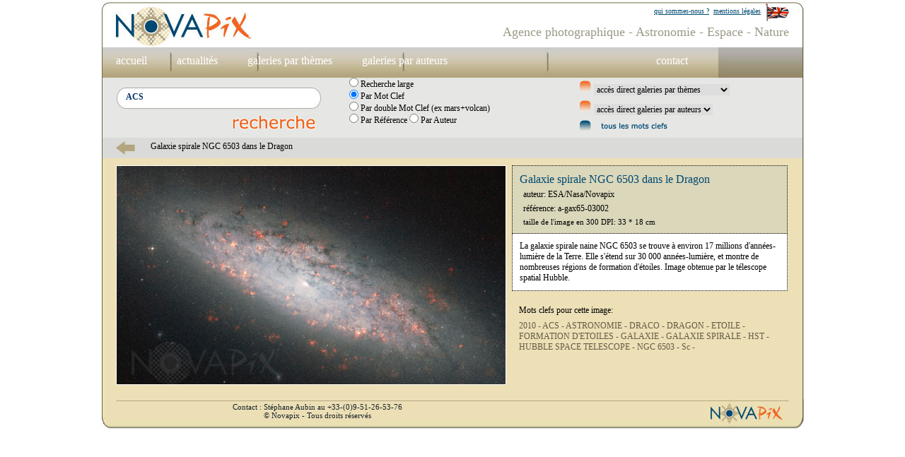

--- FILE ---
content_type: text/html; charset=windows-1252
request_url: https://novapix.net/zoom.php?id_img=15172&search=ACS&action2=1&page=1
body_size: 3232
content:



<!DOCTYPE html PUBLIC "-//W3C//DTD XHTML 1.0 Transitional//EN" "http://www.w3.org/TR/xhtml1/DTD/xhtml1-transitional.dtd">
<html xmlns="http://www.w3.org/1999/xhtml" >
<head>
<title>novapix.net - agence photographique - astronomie - espace - nature - Univers - étoiles - ciel étoilé - nébuleuse - galaxie - apollo - planète - volcan - aurore boréale - lune - constellation - observatoire - terre - terre vue de l’espace - zodiaque - éclipse - télescope - trou noir - big bang - voie lactée - soleil</title>
<meta http-equiv="Content-Type" content="text/html; charset=iso-8859-1" />
<meta name="Keywords" content="Univers - étoiles - ciel étoilé - nébuleuse - galaxie - apollo - planète - volcan - aurore boréale - lune - constellation - observatoire - terre - terre vue de l’espace - zodiaque - éclipse - télescope - trou noir - big bang - voie lactée - soleil - nuage - météorologie - système solaire - satellite - photo satellite - laponie - chili - mars-éclipse de soleil - éclipse de lune - étoile filante - astronomie - espace - nature - apesanteur - pleine lune - station spatiale - atmosphère - asteroide - comète - conquête spatiale - rayon vert - cyclone - astronaute - cadran solaire - astronome - illustration - base lunaire - base martienne - exoplanète - dinosaure - sonde - supernova - fusée - apollo 11 - homme sur la lune - coucher de soleil - iran - nuit-pollution lumineuse"/>
<link href="medias/styles.css" rel="stylesheet" type="text/css" />
</head>
<body>
<div id="global">
<div id="haut">
<div id="haut_A"><div>
<p style="padding-top:5px; padding-right:22px;"><a href="/us/index.php" ><img src="medias/drapo_gb.gif" alt="agence photographique novapix en anglais" /></a></p>
<p><a href="/mentions.php?search=ACS&amp;action2=1" >mentions légales</a></p>
<p><a href="/qui.php?search=ACS&amp;action2=1" >qui sommes-nous ?</a></p>
</div></div>
<div id="haut_B" ><h1>Agence photographique - Astronomie - Espace - Nature</h1></div>
</div>
<div id="menu"><div>

<p  class="lien">
<a href="/index.php?search=ACS&amp;action2=1" >accueil</a>
</p>


<p  class="lien">
<a href="/actualites.php?search=ACS&amp;action2=1" class="lien" >actualités</a>
</p>



<p  class="lien">
<a href="/themes.php?search=ACS&amp;action2=1" class="lien" >galeries par thèmes</a>
</p>


<p  class="lien">
<a href="/auteurs.php?search=ACS&amp;action2=1" class="lien" >galeries par auteurs</a>
</p>


<p  style="padding-left:275px;" class="lien">
<a href="/contact.php?search=ACS&amp;action2=1" class="lien" >contact</a>
</p>


</div></div>
<div id="SEARCH">

<div>
<form action="found.php" method="post" >
<div id="SEARCH_A">
<div id="SEARCH_FIELD"><div style="padding:6px 0px 0px 10px;"><input  style="padding:3px; border: 1px #fff solid; color: #003366; font-weight:bold;" type="text" size="35" name="search"  value="ACS"/></div>
<p  style="padding-left:160px; padding-top:8px;" ><input  style="border:none;" type="image" src="medias/search/search.png" /></p>
</div>

</div>
<div id="SEARCH_B">
<p><input type="radio" style="border:none;" name="action2" value="0" /> Recherche large</p>


<p><input type="radio" style="border:none;" name="action2" value="1" checked="checked" /> Par Mot Clef </p>

<p><input type="radio" style="border:none;" name="action2" value="2" /> Par double Mot Clef (ex mars+volcan)</p>

<p>
<input type="radio" style="border:none;" name="action2" value="3" /> Par Référence
<input type="radio" style="border:none;" name="action2" value="4" /> Par Auteur
</p>
</div>
</form>
</div>

<div id="SEARCH_C">
<form action="galeries.php" method="post">
<input type="hidden" name="action2" value="1" />
<input type="hidden" name="search" value="ACS" />
<input type="hidden" name="section" value="3" />
<p><img src="medias/search/puce.png" alt="" />
<select style="border:none;" name="id_gal_liste" onchange="this.form.submit();">
<option>accès direct galeries par thèmes</option>
  <option value="12">Astronomes amateurs</option>
   <option value="19">Aurores boréales</option>
   <option value="70">Ciel d'été</option>
   <option value="7">Comètes</option>
   <option value="6">Constellations</option>
   <option value="63">Etoiles et amas d'étoiles</option>
   <option value="83">Etoiles filantes, Asteroides</option>
   <option value="10">Filé d'étoiles et paysages nocturnes</option>
   <option value="85">Fusées</option>
   <option value="11">Galaxies</option>
   <option value="15">Homme dans l'espace</option>
   <option value="23">Illustrations espace</option>
   <option value="25">Illustrations Terre</option>
   <option value="18">La Terre vue de l'espace</option>
   <option value="5">Lune</option>
   <option value="32">Meteo, phénomènes atmosphériques</option>
   <option value="16">Missions Apollo</option>
   <option value="17">Navettes spatiales</option>
   <option value="4">Nébuleuses</option>
   <option value="8">Observatoires</option>
   <option value="9">Planètes du système solaire</option>
   <option value="64">Planètes extrasolaires</option>
   <option value="14">Satellites et sondes spatiales</option>
   <option value="62">Soleil</option>
   <option value="65">Volcanologie et tectonique</option>
  </select>
</p>
</form>

<form action="galeries.php" method="post">
<input type="hidden" name="action2" value="1" />
<input type="hidden" name="search" value="ACS" />
<input type="hidden" name="section" value="4" />
<p><img src="medias/search/puce.png" alt="" />
<select style="border:none;" name="id_gal_liste" onchange="this.form.submit();">
<option>accès direct galeries par auteurs</option>
  <option value="36">Adam Block</option>
   <option value="44">Akira Fujii</option>
   <option value="43">Alan Friedman</option>
   <option value="90">Alex Conu</option>
   <option value="42">Bill &amp; Sally Fletcher</option>
   <option value="39">David De Martin</option>
   <option value="69">David Ducros</option>
   <option value="53">David Malin</option>
   <option value="34">Dennis Anderson</option>
   <option value="28">Don Dixon</option>
   <option value="54">Eric Mouquet</option>
   <option value="41">Fred Espenak</option>
   <option value="73">Grégoire Cirade</option>
   <option value="66">Guillaume Blanchard</option>
   <option value="38">Guillaume Cannat</option>
   <option value="58">Henri Sequeira</option>
   <option value="52">Jerry Lodriguss</option>
   <option value="89">Jia Hao</option>
   <option value="81">Joe Bergeron</option>
   <option value="86">Julius T. Csotonyi</option>
   <option value="76">Kerry-Ann Lecky Hepburn</option>
   <option value="49">Laurent Laveder</option>
   <option value="27">Lionel Bret</option>
   <option value="88">Luc Perrot</option>
   <option value="56">Martin Rietze</option>
   <option value="61">Michael Carroll</option>
   <option value="40">Miloslav Druckmüller</option>
   <option value="82">Mondolithic Studios</option>
   <option value="67">Oshin Zakarian</option>
   <option value="50">Paolo Lazzarotti</option>
   <option value="51">Patrick Lécureuil</option>
   <option value="33">Pierre Carril</option>
   <option value="84">Raul Lunia</option>
   <option value="45">Ray Jay GaBany</option>
   <option value="46">Robert Gendler</option>
   <option value="60">Sebastian Voltmer</option>
   <option value="75">Sébastien Beaucourt</option>
   <option value="37">Serge Brunier</option>
   <option value="31">Shigemi Numazawa</option>
   <option value="29">Space Channel</option>
   <option value="57">Stefan Seip</option>
   <option value="74">Stefano Cancelli</option>
   <option value="47">Stéphane Guisard</option>
   <option value="71">Steven Hobbs</option>
   <option value="78">Tom Davis</option>
   <option value="80">Wally Pacholka</option>
   <option value="68">Walter B.Myers</option>
   <option value="55">Wolfgang Promper</option>
  </select>
</p>
</form>
<p><a href="/mots_clefs.php?search=ACS&amp;action2=1" ><img src="medias/search/puce2.png" alt="" /></a></p>

</div>
</div>
<div id="STATE">
<p style="float:left;"><a href="found.php?search=ACS&amp;action2=1&amp;page=1"><img src="medias/ICO_BACK.png" alt="" /></a></p>
<p style="float:left;"> Galaxie spirale NGC 6503 dans le Dragon </p></div>

<div id="middle">

<div style="float:left; width:560px;">
<img  style="border:1px solid #fff;" src="/images/galaxie/big/a-gax65-03002.jpg" alt="" />
</div>

<div style="float:left; overflow:auto; width:390px;">
<div style="width:368px;background-color:#DAD7BA; padding:10px; border:1px dotted #000;">
<p style=" font: 16px Verdana; color: #004972;" >Galaxie spirale NGC 6503 dans le Dragon</p>
<p style=" font: 12px Verdana; color: #000; padding-left:5px;padding-top:5px; ">auteur: ESA/Nasa/Novapix</p>
<p style=" font: 12px Verdana; color: #000; padding-left:5px;padding-top:5px;">référence: a-gax65-03002</p>
<p style=" font: 11px Verdana; color: #000; padding-left:5px;padding-top:5px;">taille de l'image en 300 DPI: 33 * 18 cm</p>
</div>
<div style="width:368px;background-color:#fff; padding:10px; border:1px dotted #000; border-top:none;">
<span id="format_texte">La galaxie spirale naine NGC 6503 se trouve à environ 17 millions d'années-lumière de la Terre. Elle s'étend sur 30 000 années-lumière, et montre de nombreuses régions de formation d'étoiles. Image obtenue par le télescope spatial Hubble.</span></div>

<div style="width:368px;  padding:10px; margin-top:10px;">
<p style="padding-bottom:7px;">Mots clefs pour cette image:</p>
<p><a href="found.php?search=2010&amp;action2=1" class="keywords" >2010 - </a>
<a href="found.php?search=ACS&amp;action2=1" class="keywords" >ACS - </a>
<a href="found.php?search=ASTRONOMIE&amp;action2=1" class="keywords" >ASTRONOMIE - </a>
<a href="found.php?search=DRACO&amp;action2=1" class="keywords" >DRACO - </a>
<a href="found.php?search=DRAGON&amp;action2=1" class="keywords" >DRAGON - </a>
<a href="found.php?search=ETOILE&amp;action2=1" class="keywords" >ETOILE - </a>
<a href="found.php?search=FORMATION D'ETOILES&amp;action2=1" class="keywords" >FORMATION D'ETOILES - </a>
<a href="found.php?search=GALAXIE&amp;action2=1" class="keywords" >GALAXIE - </a>
<a href="found.php?search=GALAXIE SPIRALE&amp;action2=1" class="keywords" >GALAXIE SPIRALE - </a>
<a href="found.php?search=HST&amp;action2=1" class="keywords" >HST - </a>
<a href="found.php?search=HUBBLE SPACE TELESCOPE&amp;action2=1" class="keywords" >HUBBLE SPACE TELESCOPE - </a>
<a href="found.php?search=NGC 6503&amp;action2=1" class="keywords" >NGC 6503 - </a>
<a href="found.php?search=Sc&amp;action2=1" class="keywords" >Sc - </a>
</p>
</div>

</div>




</div>

<div id="FOOTER" ><div style="float:left;padding-top:5px; padding-right:15px;"></div>
<div style="float:left;padding-top:5px;">
<p></p>
<p style="text-align:center;"></p>
</div>

<div style="float:left; padding-left:150px;padding-top:5px;">
<p><a href="/contact.php?action2=1&amp;search=ACS" >Contact : Stéphane Aubin au +33-(0)9-51-26-53-76</a></p>
<p style="text-align:center;">&copy; Novapix - Tous droits réservés</p>
</div>
</div>

</div>
</body>
</html>

